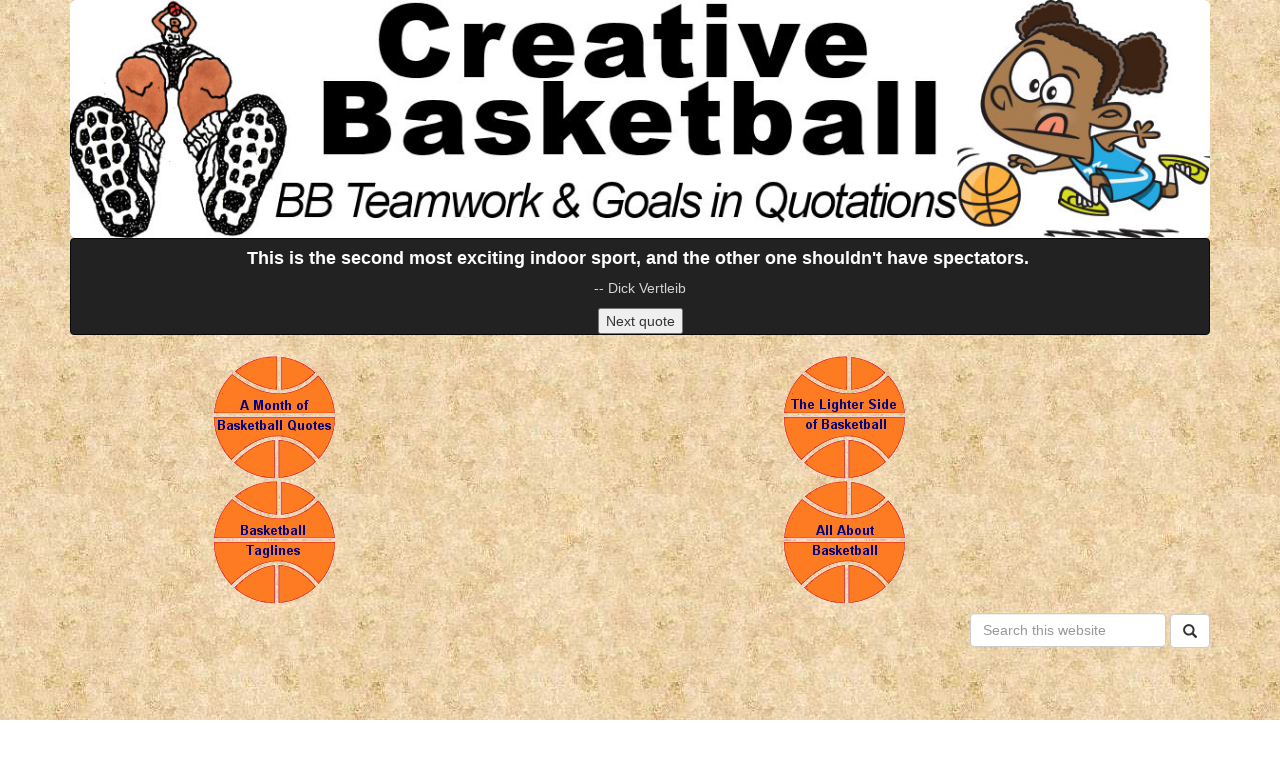

--- FILE ---
content_type: text/html; charset=UTF-8
request_url: http://creativebasketball.com/products/view/100306/Arizona-State-Sun-Devils-adidas-Basketball-Guard-U-T-Shirt-Maroon
body_size: 13268
content:
<!DOCTYPE html>
<html lang="en">
<head>
    <meta charset="utf-8">
    <meta http-equiv="X-UA-Compatible" content="IE=edge">
    <meta name="viewport" content="width=device-width, initial-scale=1">
    <meta name="description" content="Add to your impressive collection of Houston Rockets memorabilia by grabbing this Wilson Authentic Series Indoor/Outdoor">
    <meta name="keywords" content="Jalen Green Houston Rockets Autographed Wilson Authentic Series Indoor/Outdoor B"/>
    <meta name="author" content="PHP Power Scripts">

    <title>Jalen Green Houston Rockets Autographed Wilson Authentic Series Indoor/Outdoor Basketball with Light The Fuse Inscription</title>

    <!-- Bootstrap core CSS -->
    <link rel="stylesheet" href="/css/bootstrap/bootstrap.css"/>    <link rel="stylesheet" href="/css/fa/font-awesome.min.css"/>
    <!-- HTML5 shim and Respond.js IE8 support of HTML5 elements and media queries -->
    <!--[if lt IE 9]>
    <script src="https://oss.maxcdn.com/html5shiv/3.7.2/html5shiv.min.js"></script>
    <script src="https://oss.maxcdn.com/respond/1.4.2/respond.min.js"></script>
    <![endif]-->

            
    
	<script src="/js/jquery/jquery.js"></script>
	<script src="/js/bootstrap/bootstrap.js"></script>
    <script src="https://cdnjs.cloudflare.com/ajax/libs/jquery.form/4.2.2/jquery.form.js"></script>

    <script>
        // set the cookie
        function setCookie(cname, cvalue, exhours) {
            var d = new Date();
            // add cookie expiry date to be one hour from the current time
            d.setTime(d.getTime() + (exhours * 60 * 60 * 1000));
            var expires = "expires=" + d.toGMTString();
            // Pass the name, cookie value and expiry time into the cookie
            document.cookie = cname + "=" + cvalue + "; " + expires;
        }

        function getCookie(cname) {
            var name = cname + "=";
            var ca = document.cookie.split(';');
            for (var i = 0; i < ca.length; i++) {
                var c = ca[i];
                while (c.charAt(0) == ' ') {
                    c = c.substring(1);
                }
                if (c.indexOf(name) == 0) {
                    return c.substring(name.length, c.length);
                }
            }
            return "";
        }

        function checkCookie() {
            var popUp = getCookie("poppedUp");
            // if the cookie isn't empty, then don't show the modal, otherwise show the modal
            if (popUp != "") {
            } else {
                // show modal
                $('.modal-body').load("/newsletters/add");  //load content from href of link
                $('.modal-title').html('');
                $('#dialogModal').modal('show');  //open the dialog
                // change the value of the cookie so that we know the visitor has seent the cookie
                var popUp = 1;
                setCookie("poppedUp", popUp, 1);
            }
        }

        function onMouseOut(event) {
            // Remove this event listener
            if (event.clientY < 50 && 0 == true) {
                document.removeEventListener("mouseout", onMouseOut);
                checkCookie();
            }
        }

        document.addEventListener("mouseout", onMouseOut); 

    </script>

	
</head>

<body>
<body bgcolor="#ffffff" background="/images/basketball-background.jpg">

<div id="dialogModal" class="modal fade" role="dialog">
    <div class="modal-dialog modal-md">
        <!-- Modal content-->
        <div class="modal-content">
            <div class="modal-body">
                <p>Loading...</p>
            </div>
            <div class="modal-footer">
                <button type="button" class="btn btn-default" data-dismiss="modal">Close</button>
            </div>
        </div>

    </div>
</div>

<div class="container"><center>
<script async src="https://pagead2.googlesyndication.com/pagead/js/adsbygoogle.js?client=ca-pub-8424117595880360"
     crossorigin="anonymous"></script>

<script>
     (adsbygoogle = window.adsbygoogle || []).push({});
</script> </center>

    <div class="col-md-12 column">
        <div class="row">
            <a href="/"><img src="/img/header.jpg" class="filter center-block img-responsive header img-rounded" alt=""/></a>            <div class="top-left"><h2><i></i></h2></div>
        </div>
    </div>
</div>

<style>
    .filter {
        width: 100%;
        max -width: 100% height : auto;
    }

    .top-left {
        position: absolute;
        color: floralwhite;
        font-size: large;
        top: 8px;
        left: 16px;
    }

</style>

<div class="container">
    <div class="row clearfix">
        <div class="col-md-12 column">
            <nav class="navbar navbar-default navbar-inverse" role="navigation">
                <div class="navbar-header">
                   
				</div><div align="center">
<script>
      const GenerateQuote = async () =>{
         var url="/quotes2.txt";
         const response=await fetch(url);
         const Quote_list = await response.json();
         const randomIdx = Math.floor(Math.random()*Quote_list.length);
         const quoteText=Quote_list[randomIdx].text;
         const auth=Quote_list[randomIdx].author;       
         if(!auth) author = "Anonymous";
         document.getElementById("QuoteText").innerHTML=quoteText;
         document.getElementById("author").innerHTML=" "+auth;
      }
      GenerateQuote();
   </script>
   <h4 style="color:white;"><b><span class="QuoteText" id="QuoteText"></span></h4></b>
   <p class="QuoteWR" style="color:lightgray;" id="author"></p>
   <div class="QuoteBtn">
   <button class="GenerateQuote_next" onclick="GenerateQuote()">Next quote</button>
   
   
   
   
   
            </nav>
			
			
			
			
<div style=" text-indent: 0px; padding: 0px 0px 0px 0px; margin: 0px 0px 0px 0px;"><table width="100%" border="0" cellpadding="0" cellspacing="0" style="border-width: 0px;">
<tr valign="top">

<td align="center"><a href=/a-month-of-basketball-quotes.html>
			<img border="0" src="/gif/a-month-of-basketball-quotes.gif" hspace="9" width="125" height="125"></a></td>

<td align="center"><a href="/the-lighter-side-of-basketball.html">
			<img border="0" src="/gif/the-lighter-side-of-basketball.gif" hspace="9" width="125" height="125"></a></td>


</tr>
<tr valign="top">

			<td align="center"><a href=/basketball-taglines.html>
			<img border="0" src="/gif/basketball-taglines.gif" hspace="9" width="125" height="125"></a></td>
			<td align="center"><a href=/all-about-basketball.html>
			<img border="0" src="/gif/all-about-basketball.gif" hspace="9" width="125" height="125"></a></td>



</tr>
<tr valign="top">
<td>
</td>
<td>			 <form method="post" accept-charset="utf-8" class="form-inline navbar-form navbar-right" role="form" action="/products/search"><div style="display:none;"><input type="hidden" name="_method" value="POST"/></div><div class="form-group text"><label class="control-label" for="q"></label><input type="text" name="q" placeholder="Search this website" id="q" class="form-control"/></div>  <button type="submit" class="btn glyphicon glyphicon-search btn-default"></button></form></td>
</tr>
</table>
<body>


   	<div class="row clearfix">
	        <div class="col-md-2 column">
            <div class="list-group">
                <a href="#" class="list-group-item active">Menu: Browse Below</a>
                <div class="list-group-item">
                                                                        <p class="list-group-item-text">
                                <a href="/affiliates/view/80/FANATICS-AUTHENTIC">FANATICS AUTHENTIC</a>                                <br>
                            </p>
                                                <hr>
                                                        </div>
            </div>

            <br>
                            <div class="list-group">
                    <a href="#" class="list-group-item active">Blog</a>

                    <div class="list-group-item">
                                                    <p class="list-group-item-text">
                                <a href="/blog/view/20/More-Funny-Basketball-Quotes">More Funny Basketball Quotes</a>                                <br><br>
                            </p>
                                                    <p class="list-group-item-text">
                                <a href="/blog/view/19/FRANK-s-Components-of-Creativity">FRANK&#039;s Components of Creativity</a>                                <br><br>
                            </p>
                                            </div>
                </div>
                    </div>
        <div class="col-md-10 column">
                                        <div class="row">
        <div class="well well-sm">
            FANATICS > NBA: Houston Rockets > *Basketballs*        </div>
    </div>

    <div class="row">
        <div class="col-lg-4 item-photo">
            <a href="/products/trackclick/100306" target="_blank">
                <img style="max-width:100%;"
                     src="https://feeds.frgimages.com/_pi5162000_ff_5162685-0f980bbb5e94bc5f1555_full.jpg?_hv=2&w=800&FDC"/>
            </a>
        </div>
        <div class="col-lg-8" style="border:0px solid gray">
            <h3>Jalen Green Houston Rockets Autographed Wilson Authentic Series Indoor/Outdoor Basketball with Light The Fuse Inscription</h3>
            <h5 style="color:#337ab7">
                Vendor: <a href="/affiliates/view/80">FANATICS AUTHENTIC</a></h5>
                            <h6 class="title-price">
                    <small>Pricing</small>
                </h6>
                <h3 style="margin-top:0px;">$429.99</h3>
                        <div class="section" style="padding-bottom:20px;">
                <p><a href="/products/trackclick/100306" rel="nofollow" target="_blank" class="btn btn-primary">Add to Cart <span class="glyphicon glyphicon-shopping-cart"></span>xxx</a></p>
            </div>
            <p>Add to your impressive collection of Houston Rockets memorabilia by grabbing this Wilson Authentic Series Indoor/Outdoor Basketball autographed by Jalen Green. This cool basketball also includes the inscription Light The Fuse. Whether displayed in your home or office, it's the perfect way to highlight your passion for the Houston Rockets for years to come. 793395651420 Fanatics Authentic Houston Rockets</p>
        </div>
    </div>
        </div>
    </div>
    <hr>
    <div class="row clearfix">
        <div class="col-md-4">
            <div class="text-center">
                <p>(C)2026 Creative Basketball                    - All Rights Reserved.</p>
            </div>
        </div>
        <div class="col-md-4">
            <div class="text-center">
                                    <a href="http://facebook.com/" target="_blank"><i
                            class="fa fa-facebook-square fa-2x"
                            aria-hidden="true"></i></a>
                                                    <a href="https://plus.google.com/" target="_blank"><i
                            class="fa fa-google-plus-square fa-2x"
                            aria-hidden="true"></i></a>
                                                    <a href="https://www.twitter.com" target="_blank"><i
                            class="fa fa-twitter-square fa-2x"
                            aria-hidden="true"></i></a>
                                                    <a href="http://www.youtube.com" target="_blank"><i
                            class="fa fa-youtube-square fa-2x"
                            aria-hidden="true"></i></a>
                            </div>
        </div>
        <div class="col-md-4">
            <div class="text-right">
                Creative Basketball<br>
                Harrisonburg, VA<br>
                <br>
                <br>
                <br>
            </div>
        </div>
    </div>
<nav class="navbar navbar-default navbar-inverse" role="navigation">
                <div class="navbar-header">
                    <button type="button" class="navbar-toggle" data-toggle="collapse"
                            data-target="#bs-example-navbar-collapse-1"><span
                            class="sr-only">Toggle navigation</span><span
                            class="icon-bar"></span><span class="icon-bar"></span><span
                            class="icon-bar"></span>
                    </button>
                    <a href="/" class="navbar-brand">Creative Basketball</a>                </div>
                              <div class="collapse navbar-collapse" id="bs-example-navbar-collapse-1">
                    <ul class="nav navbar-nav">
                                                    <li><a href="/pages/view/5">Privacy</a></li>
                                                    <li><a href="/pages/view/6">About Us</a></li>
                                                                    </ul></div></nav>
<!-- Bootstrap core JavaScript
================================================== -->
<!-- Placed at the end of the document so the pages load faster -->
</body>
</html>

--- FILE ---
content_type: text/html; charset=utf-8
request_url: https://www.google.com/recaptcha/api2/aframe
body_size: 268
content:
<!DOCTYPE HTML><html><head><meta http-equiv="content-type" content="text/html; charset=UTF-8"></head><body><script nonce="oJArjjfR6HBmkTh3_y-NsQ">/** Anti-fraud and anti-abuse applications only. See google.com/recaptcha */ try{var clients={'sodar':'https://pagead2.googlesyndication.com/pagead/sodar?'};window.addEventListener("message",function(a){try{if(a.source===window.parent){var b=JSON.parse(a.data);var c=clients[b['id']];if(c){var d=document.createElement('img');d.src=c+b['params']+'&rc='+(localStorage.getItem("rc::a")?sessionStorage.getItem("rc::b"):"");window.document.body.appendChild(d);sessionStorage.setItem("rc::e",parseInt(sessionStorage.getItem("rc::e")||0)+1);localStorage.setItem("rc::h",'1769434791489');}}}catch(b){}});window.parent.postMessage("_grecaptcha_ready", "*");}catch(b){}</script></body></html>

--- FILE ---
content_type: text/plain
request_url: http://creativebasketball.com/quotes2.txt
body_size: 14530
content:
[
{"text":"Discipline is not a nasty word. ", "author":"-- Pat Riley"},
{"text":"Basketball is the MTV of sports.Â   ", "author":"-- Sara Levinson"},
{"text":"Just play. Have fun. Enjoy the game. ", "author":"-- Michael Jordan"},
{"text":"The Ten Commandments were not a suggestion. ", "author":"-- Pat Riley"},
{"text":"Happiness in sports is winning on the road. ", "author":"-- Al McGuire"},
{"text":"Don't let other people tell you what you want. ", "author":"-- Pat Riley"},
{"text":"You can't win if you don't play as a unit. ", "author":"-- Kareem Abdul-Jabbar"},
{"text":"Mental toughness is to physical as four is to one. ", "author":"-- Bobby Knight"},
{"text":"I never thought a role model should be negative. ", "author":"-- Michael Jordan"},
{"text":"Giving yourself permission to lose guarantees a loss. ", "author":"-- Pat Riley"},
{"text":"Great effort springs naturally from a great attitude. ", "author":"-- Pat Riley"},
{"text":"Your mind is what makes everything else work. ", "author":"-- Kareem Abdul-Jabbar"},
{"text":"A champion needs a motivation above and beyond winning. ", "author":"-- Pat Riley"},
{"text":"To win, you've got to put the ball in the macramÃ©.Â   ", "author":"-- Terry McGuire"},
{"text":"The main ingredient of stardom is the rest of the team. ", "author":"-- John Wooden"},
{"text":"Look for your choices, pick the best one, then go with it. ", "author":"-- Pat Riley"},
{"text":"If you meet the Buddha in the lane, feed him the ball.Â   ", "author":"-- Phil Jackson"},
{"text":"Be a dreamer. If you don't know how to dream, you're dead. ", "author":"-- Jim Valvano"},
{"text":"I look at the NBA as a football game without the helmet.Â   ", "author":"-- Tom Tolbert"},
{"text":"To be great we need to win games we aren't supposed to win. ", "author":"-- Julius Erving"},
{"text":"Excellence is the gradual result of always striving to do better. ", "author":"-- Pat Riley"},
{"text":"I keep both eyes on my man. The basket hasn't moved on me yet. ", "author":"-- Julius Erving"},
{"text":"The main thing to do is relax and let your talent do the work. ", "author":"-- Charles Barkley"},
{"text":"Any American boy can be a basketball star if he grows up, up, up.Â   ", "author":"-- Bill Vaughn"},
{"text":"Magic is who I am on the basketball court. Earvin is who I am. ", "author":"-- Earvin 'Magic' Johnson"},
{"text":"Ability may get you to the top, but it takes character to keep you there. ", "author":"-- John Wooden"},
{"text":"You don't play against opponents, you play against the game of basketball. ", "author":"-- Bobby Knight"},
{"text":"I've always believed that if you put in the work, the results will come. ", "author":"-- Michael Jordan"},
{"text":"My body could stand the crutches but my mind couldn't stand the sideline. ", "author":"-- Michael Jordan"},
{"text":"Being a part of success is more important than being personally indispensable. ", "author":"-- Pat Riley"},
{"text":"Push yourself again and again. Don't give an inch until the final buzzer sounds. ", "author":"-- Larry Bird"},
{"text":"The rule was 'No autopsy, no foul.'", "author":"-- Stewart Granger, on the pickup games of his childhood"},
{"text":"The only difference between a good shot and a bad shot is if it goes in or not. ", "author":"-- Charles Barkley"},
{"text":"I always know what's happening on the court. I see a situation occur, and I respond. ", "author":"-- Larry Bird"},
{"text":"Winning is overemphasized. The only time it is really important is in surgery and war. ", "author":"-- Al McGuire"},
{"text":"One man can be a crucial ingredient on a team, but one man cannot make a team. ", "author":"-- Kareem Abdul-Jabbar"},
{"text":"When I dunk, I put something on it.Â  I want the ball to hit the floor before I do.Â   ", "author":"-- Darryl Dawkins"},
{"text":"You don't have to be Magic to be special. You're already special, you're you. ", "author":"-- Earvin 'Magic' Johnson"},
{"text":"People who create 20% of the results will begin believing they deserve 80% of the rewards. ", "author":"-- Pat Riley"},
{"text":"There are really only two plays:Â  Romeo and Juliet, and put the darn ball in the basket.Â   ", "author":"-- Abe Lemons"},
{"text":"The secret is to have eight great players and four others who will cheer like crazy.Â   ", "author":"-- Jerry Tarkanian"},
{"text":"If you don't do what's best for your body, you're the one who comes up on the short end. ", "author":"-- Julius Erving"},
{"text":"We have a great bunch of outside shooters.Â  Unfortunately, all our games are played indoors.Â   ", "author":"-- Weldon Drew"},
{"text":"This is the second most exciting indoor sport, and the other one shouldn't have spectators.Â   ", "author":"-- Dick Vertleib"},
{"text":"Fans never fall asleep at our games, because they're afraid they might get hit by a pass.Â   ", "author":"-- George Raveling"},
{"text":"There's no such thing as coulda, shoulda, or woulda. If you shoulda and coulda, you woulda done it. ", "author":"-- Pat Riley"},
{"text":"We're shooting 100 percent - 60 percent from the field and 40 percent from the free-throw line.Â   ", "author":"-- Norm Stewart"},
{"text":"Negative people can sap your energy so fast, and they can take your dreams from you, too. ", "author":"-- Earvin 'Magic' Johnson"},
{"text":"I can do something else besides stuff a ball through a hoop. My biggest resource is my mind. ", "author":"-- Kareem Abdul-Jabbar"},
{"text":"To have long term success as a coach or in any position of leadership, you have to be obsessed in some way. ", "author":"-- Pat Riley"},
{"text":"... focus on the journey, not the destination. Joy is found not in finishing an activity but in doing it. ", "author":"-- Greg Anderson"},
{"text":"I really don't like talking about money. All I can say is that the Good Lord must have wanted me to have it. ", "author":"-- Larry Bird"},
{"text":"It's hard for young players to see the big picture. They just see three or four years down the road. ", "author":"-- Kareem Abdul-Jabbar"},
{"text":"I've had enough success for two lifetimes, My success is talent put together with hard work and luck. ", "author":"-- Kareem Abdul-Jabbar"},
{"text":"I liked the choreography, but I didn't care for the costumes.Â   ", "author":"-- Tommy Tune, on why he never considered playing basketball"},
{"text":"The key is not the 'will to win'â€¦  everybody has that. It is the will to prepare to win that is important. ", "author":"-- Bobby Knight"},
{"text":"My initial response was to sue her for defamation of character, but then I realized that I had no character. ", "author":"-- Charles Barkley"},
{"text":"If all I'm remembered for is being a good basketball player, then I've done a bad job with the rest of my life. ", "author":"-- Isiah Thomas"},
{"text":"You have no choices about how you lose, but you do have a choice about how you come back and prepare to win again. ", "author":"-- Pat Riley"},
{"text":"Don't measure yourself by what you have accomplished, but by what you should have accomplished with your ability. ", "author":"-- John Wooden"},
{"text":"The key to success is to keep growing in all areas of life - mental, emotional, spiritual, as well as physical.", "author":"-- Julius Erving"},
{"text":"When I was young, I never wanted to leave the court until I got things exactly correct. My dream was to become a pro. ", "author":"-- Larry Bird"},
{"text":"If you run into a wall, don't turn around and give up. Figure out how to climb it, go through it, or work around it. ", "author":"-- Michael Jordan"},
{"text":"I hate zone defense.Â  It looks like a stickup at 7-Eleven.Â  Five guys standing there with their hands in the air.Â   ", "author":"-- Norm Sloan"},
{"text":"Although I wanted my players to work to win, I tried to convince them they had always won when they had done their best. ", "author":"-- John Wooden"},
{"text":"What is so fascinating about sitting around watching a bunch of pituitary cases stuff a ball through a hoop?Â   ", "author":"-- Woody Allen, Annie Hall"},
{"text":"Basketball, a game which won't be fit for people until they set the basket umbilicus-high and return the giraffes to the zoo. ", "author":"-- Ogden Nash"},
{"text":"I know fear is an obstacle for some people, but it is an illusion to me . . . Failure always made me try harder next time. ", "author":"-- Michael Jordan"},
{"text":"From nobody to upstart. From upstart to contender. From contender to winner. From winner to champion. From champion to Dynasty. ", "author":"-- Pat Riley"},
{"text":"I haven't been able to slam-dunk the basketball for the past five years.Â  Or, for the thirty-eight years before that, either.Â   ", "author":"-- Dave Barry"},
{"text":"Basketball is like war in that offensive weapons are developed first, and it always takes a while for the defense to catch up. ", "author":"-- Red Auerbach"},
{"text":"No matter what business you're in, you can't run in place or someone will pass you by. It doesn't matter how many games you've won. ", "author":"-- Jim Valvano"},
{"text":"When a great team loses through complacency, it will constantly search for new and more intricate explanations to explain away defeat. ", "author":"-- Pat Riley"},
{"text":"Once you are labeled 'the best' you want to stay up there, and you can't do it by loafing around. If I don't keep changing. I'm history. ", "author":"-- Larry Bird"},
{"text":"Baseball happens to be a game of cumulative tension but football, basketball and hockey are played with hand grenades and machine guns. ", "author":"-- John Leonard"},
{"text":"Basketball is the one sport that can truly be influenced by one man. Baseball and football can't, and hockey no one understands anyway. ", "author":"-- Pat Williams"},
{"text":"If the NBA were on channel 5 and a bunch of frogs making love was on channel 4, I'd watch the frogs even if they were coming in fuzzy.Â   ", "author":"-- Bobby Knight"},
{"text":"Nothing there but basketball, a game which won't be fit for people until they set the basket umbilicus-high and return the giraffes to the zoo.Â   ", "author":"-- Ogden Nash"},
{"text":"There's always the motivation of wanting to win. Everybody has that. But a champion needs, in his attitude, a motivation above and beyond winning. ", "author":"-- Pat Riley"},
{"text":"A particular shot or way of moving the ball can be a player's personal signature, but efficiency of performance is what wins the game for the team. ", "author":"-- Pat Riley"},
{"text":"If I weren't earning $3 million a year to dunk a basketball, most people on the street would run in the other direction if they saw me coming. ", "author":"-- Charles Barkley"},
{"text":"If I weren't earning $3 million a year to dunk a basketball, most people on the street would run in the other direction if they saw me coming. ", "author":"-- Charles Barkley"},
{"text":"The invention of basketball was not an accident.Â  It was developed to meet a need.Â  Those boys simply would not play 'Drop the Handkerchief.'Â   ", "author":"-- James Naismith"},
{"text":"I don't know if I practiced more than anybody, but I sure practiced enough. I still wonder if somebody - somewhere - was practicing more than me.", "author":"-- Larry Bird"},
{"text":"A winner is someone who recognizes his God-given talents, works his tail off to develop them into skills, and uses these skills to accomplish his goals. ", "author":"-- Larry Bird"},
{"text":"I try to do the right thing at the right time. They may just be little things,  but usually they make the difference between winning and losing. ", "author":"-- Kareem Abdul-Jabbar"},
{"text":"My mother had to send me to the movies with my birth certificate, so that I wouldn't  have to pay the extra fifty cents the adults had to pay. ", "author":"-- Kareem Abdul-Jabbar"},
{"text":"It is most difficult, in my mind, to separate any success, whether it be in your profession, your family, or as in my case, in basketball, from religion. ", "author":"-- John Wooden"},
{"text":"You have to be able to center yourself, to let all of your emotions go . . . Don't ever forget that you play with your soul as well as your body. ", "author":"-- Kareem Abdul-Jabbar"},
{"text":"Be more concerned with your character than your reputation. Your character is what you really are while your reputation is merely what others think you are. ", "author":"-- John Wooden"},
{"text":"If people around you aren't going anywhere, if their dreams are no bigger than hanging out on the corner, or if they're dragging you down, get rid of them.  ", "author":"-- Earvin 'Magic' Johnson"},
{"text":"Let us be about setting high standards for life, love, creativity, and wisdom. If our expectations in these areas are low, we are not likely to experience wellness.  ", "author":"-- Greg Anderson"},
{"text":"I know I'm never as good or bad as one single performance. I've never believed in my critics or my worshippers, and I've always been able to leave the game at the arena. ", "author":"-- Charles Barkley"},
{"text":"Basketball teams, after the perfunctory lay-up drill, fall into the crowded isolation and personal style of 10 city kids shooting at the same basket or playing one-on-one. ", "author":"-- Ted Solotaroff"},
{"text":"I asked a ref if he could give me a technical foul for thinking bad things about him. He said, of course not. I said,  well, I think you stink. And he gave me a technical. You can't trust em. ", "author":"-- Jim Valvano"},
{"text":"Although our inattention can contribute to our lack of total well-being, we also have the power to choose positive behaviors and responses. In that choice we change our every experience of life! ", "author":"-- Greg Anderson"},
{"text":"When it's played the way is spozed to be played, basketball happens in the air; flying, floating, elevated above the floor, levitating the way oppressed peoples of this earth imagine themselves in their dreams.Â   ", "author":"-- John Edgar Wideman"},
{"text":"These are my new shoes.  They're good shoes.  They won't make you rich like me, they won't make you rebound like me, they definitely won't make you handsome like me.  They'll only make you have shoes like me. That's it. ", "author":"-- Charles Barkley"},
{"text":"Standing on that platform, I said a silent prayer. I thanked God for giving me the strength and the opportunity to come back, to play basketball again, and to be part of that whole magnificent Olympic experience. It's a memory I will always cherish. ", "author":"-- Earvin 'Magic' Johnson"}
]